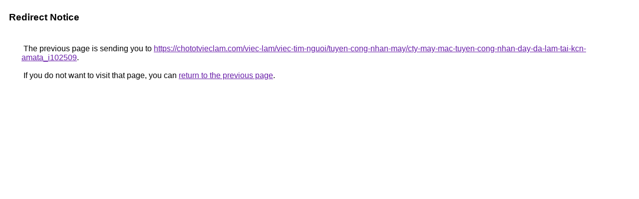

--- FILE ---
content_type: text/html; charset=UTF-8
request_url: https://images.google.tk/url?q=https://chototvieclam.com/viec-lam/viec-tim-nguoi/tuyen-cong-nhan-may/cty-may-mac-tuyen-cong-nhan-day-da-lam-tai-kcn-amata_i102509
body_size: 453
content:
<html lang="en"><head><meta http-equiv="Content-Type" content="text/html; charset=UTF-8"><title>Redirect Notice</title><style>body,div,a{font-family:Roboto,Arial,sans-serif}body{background-color:var(--xhUGwc);margin-top:3px}div{color:var(--YLNNHc)}a:link{color:#681da8}a:visited{color:#681da8}a:active{color:#ea4335}div.mymGo{border-top:1px solid var(--gS5jXb);border-bottom:1px solid var(--gS5jXb);background:var(--aYn2S);margin-top:1em;width:100%}div.aXgaGb{padding:0.5em 0;margin-left:10px}div.fTk7vd{margin-left:35px;margin-top:35px}</style></head><body><div class="mymGo"><div class="aXgaGb"><font style="font-size:larger"><b>Redirect Notice</b></font></div></div><div class="fTk7vd">&nbsp;The previous page is sending you to <a href="https://chototvieclam.com/viec-lam/viec-tim-nguoi/tuyen-cong-nhan-may/cty-may-mac-tuyen-cong-nhan-day-da-lam-tai-kcn-amata_i102509">https://chototvieclam.com/viec-lam/viec-tim-nguoi/tuyen-cong-nhan-may/cty-may-mac-tuyen-cong-nhan-day-da-lam-tai-kcn-amata_i102509</a>.<br><br>&nbsp;If you do not want to visit that page, you can <a href="#" id="tsuid_zcRbaYPnMOP-ptQPnZfGgQ0_1">return to the previous page</a>.<script nonce="4aKEiW_MX-Dvp9qLpVH1Dg">(function(){var id='tsuid_zcRbaYPnMOP-ptQPnZfGgQ0_1';(function(){document.getElementById(id).onclick=function(){window.history.back();return!1};}).call(this);})();(function(){var id='tsuid_zcRbaYPnMOP-ptQPnZfGgQ0_1';var ct='originlink';var oi='unauthorizedredirect';(function(){document.getElementById(id).onmousedown=function(){var b=document&&document.referrer,a="encodeURIComponent"in window?encodeURIComponent:escape,c="";b&&(c=a(b));(new Image).src="/url?sa=T&url="+c+"&oi="+a(oi)+"&ct="+a(ct);return!1};}).call(this);})();</script><br><br><br></div></body></html>